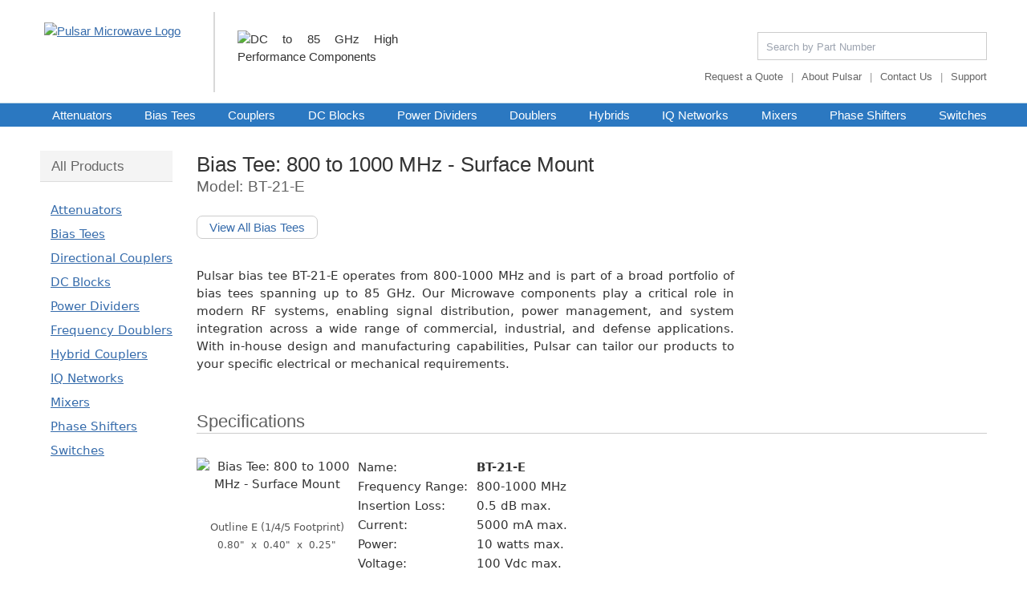

--- FILE ---
content_type: text/html; charset=utf-8
request_url: https://www.pulsarmicrowave.com/product/bias_tee/BT-21-E
body_size: 8464
content:
<!DOCTYPE html>
  <html lang="en" class="">

<!--<![endif]-->
  <head>
      <link rel="preconnect" href="https://www.googletagmanager.com" crossorigin>
      <link rel="preconnect" href="https://www.google-analytics.com" crossorigin>
      <link rel="preconnect" href="https://www.googleadservices.com" crossorigin>
      <link rel="preconnect" href="https://googleads.g.doubleclick.net" crossorigin>
      <link rel="dns-prefetch" href="https://www.google-analytics.com">
      <link rel="dns-prefetch" href="https://cdnjs.cloudflare.com">
      <!-- Google Tag Manager -->
      <script async src="https://www.googletagmanager.com/gtm.js?id=GTM-5VLWD6DP"></script>
      <!-- End Google Tag Manager -->
      <!-- Global site tag (gtag.js) - Google Analytics -->
      <script async src="https://www.googletagmanager.com/gtag/js?id=G-BLR3H3D7XZ"></script>
      <script>
        window.dataLayer = window.dataLayer || [];
        function gtag(){dataLayer.push(arguments);}

        gtag('js', new Date());

        gtag('consent', 'default', {
            'ad_storage': 'denied',
            'ad_user_data': 'denied',
            'ad_personalization': 'denied',
            'analytics_storage': 'denied',
            'personalization_storage': 'denied',
            'functionality_storage': 'denied',
            'security_storage': 'granted' // These are necessary cookies so they are always set to granted by default
        });

        gtag('config', 'G-BLR3H3D7XZ');
        gtag('config', 'AW-1071977276');
      </script>
    <meta http-equiv="X-UA-Compatible" content="IE=edge">
    <meta charset='utf-8'>
    <meta name="viewport" content="width=device-width,initial-scale=1">
    <meta name="format-detection" content="telephone=no" />
    <link rel="preload" as="image" href="/assets/pulsar_logo-e5430797b20e7e063a670a185d6f66b0b208fa5dc00cc81d1939aa29ef6078c1.avif" type="image/avif">
    <link rel="preload" as="image" href="/assets/DC-85_GHz-91845ddc2e8dc35de19b28e2a54b50a23fb0e8225ad573d89b5b8cf14a1bf3c6.avif" type="image/avif">
      <meta name="description" content="Pulsar bias tee BT-21-E covers the range 800-1000 MHz, while our complete line of bias tees cover frequency ranges up to 85 GHz. Any Pulsar model can be customized to suit your specific performance or package requirements at little to no extra cost. Pulsar is ISO-9001 certified and ITAR registered." />
    
    <!-- Open Graph meta tags -->
      <meta property="og:image" content="https://www.pulsarmicrowave.com/images/product/Bias-Tee-BT-21-E_square_jpg_758b6a8d.jpg" />
      <meta property="og:image:width" content="1200" />
      <meta property="og:image:height" content="630" />
      <meta property="og:image:alt" content="BT-21-E: Bias Tee: 800 to 1000 MHz - Surface Mount" />
      <meta property="og:title" content="Bias Tee: 800 to 1000 MHz - Surface Mount" />
      <meta property="og:description" content="Pulsar bias tee BT-21-E covers the range 800-1000 MHz, while our complete line of bias tees cover frequency ranges up to 85 GHz. Any Pulsar model can be customized to suit your specific performance or package requirements at little to no extra cost. Pulsar is ISO-9001 certified and ITAR registered." />
    <meta property="og:type" content="product" />
    <meta property="og:url" content="https://www.pulsarmicrowave.com/product/bias_tee/BT-21-E" />
    
    <meta name="csrf-param" content="authenticity_token" />
<meta name="csrf-token" content="pYRDJsmLpRexjNoaTpsnRi0Gm2nCaJuLvxlqMfG4wUj8BMbwGHXwxm3OmWAqF-PBn51-MV9HaaoKTqOrDg_oew" />
    <title>
      Bias Tee: 800 to 1000 MHz - Surface Mount
    </title>
    <link href="https://www.pulsarmicrowave.com/product/bias_tee/BT-21-E" rel="canonical" />    <style data-turbo-permanent>
      /* ================================================================
         CRITICAL CSS - Inline styles for performance optimization
         
         This section contains:
         1. Critical CSS for above-the-fold content
         2. All header styles from _header.scss
         3. All button navigation styles from _button_navigation.scss
         4. All sidebar styles from _sidebar.scss
         
         TO EDIT STYLES:
         - Header styles: Edit below in the "Header CSS" section
         - Button navigation styles: Edit below in the "Button Navigation CSS" section
         - Sidebar styles: Edit below in the "Sidebar CSS" section
         - Other critical styles: Edit in the "Critical CSS" section
         - All other styles: Edit in app/stylesheets/*.scss files
         ================================================================ */
      
      /* Critical CSS for above-the-fold content */
      /* Reset and base styles */
      *, ::before, ::after { box-sizing: border-box; }
      html { font-size: 15px; -webkit-text-size-adjust: none; }
      body { margin: 0; font-family: system-ui, -apple-system, sans-serif; font-size: 1rem; line-height: 1.5; color: #333; }
      
      /* Typography */
      /* THESE ARE OVERRIDDEN IN tailwind_input.css */
      h1, h2, h3 { margin: 0; padding: 0; text-align: left; font-weight: 500; }
      h1 { margin-top: 6px; font-size: 26px; line-height: 1.3; }
      h2 { font-size: 19px; color: #606060; }
      h3 { font-size: 16px; color: #555; }
      a { color: #0066cc; text-decoration: underline; }
      
      /* Layout containers */
      .site-max { max-width: 1200px; }
      .site-center { margin: 0 auto; }
      .flex { display: flex; }
      .flex-col { flex-direction: column; }
      .w-full { width: 100%; }
      .self-center { align-self: center; }
      
      /* Header styles */
      #header { background-color: #fff; border-bottom: 1px solid #ddd; }
      .header-inner { padding: 10px 15px; }
      
      /* Main content area */
      #wrap { padding: 68px 15px 0; }
      main { width: 100%; }
      
      /* Utilities */
      .hide { display: none; }
      .text-justify { text-align: justify; }
      .text-base { font-size: 1rem; }
      .overflow-y-scroll { overflow-y: scroll; }
      
      /* Responsive */
      @media (min-width: 768px) {
        #wrap { padding-top: 16px; padding-left: 10px; padding-right: 10px; }
        main { padding-top: 9px; }
      }
      
      /* ================================================================
         HEADER CSS - All styles from _header.scss
         Edit these styles HERE, not in _header.scss
         ================================================================ */
      
      /* Variables from _global.scss */
      :root {
        --default-link-color: #356bab;
        --headline-font-family: "Helvetica Neue", HelveticaNeue, Roboto, Helvetica, Arial, sans-serif;
        --main-padding: 10px;
        --max-width: 1200px;
        --tw-md: 768px;
        --tw-2md: 950px;
      }
      
      /* Header styles */
      .header_gradient {
        background: linear-gradient(to top, rgb(237, 237, 237) 0%, rgb(255, 255, 255) 60%);
      }
      
      .header_ul {
        color: #999;
        float: right;
        display: block;
        clear: right;
        margin: 0;
        padding: 0;
        font-size: 13px;
        padding-top: 10px;
        padding-bottom: 10px;
      }
      .header_ul li {
        float: left;
        display: block;
      }
      .header_ul li:after {
        content: "|";
        padding-left: 10px;
        padding-right: 10px;
      }
      .header_ul li:last-child:after {
        content: none;
        padding-right: 0;
      }
      .header_ul a {
        color: #666666;
        text-decoration: none;
      }
      .header_ul a:hover {
        text-decoration: underline;
      }
      .header_ul a:visited {
        color: #666666;
      }
      
      #large_header #search {
        float: right;
        padding-top: 7px;
        margin-top: 33px;
      }
      #large_header #search input {
        appearance: none;
        -webkit-appearance: none;
        border-radius: 0;
        float: right;
        font-size: 14px;
        width: 20.4em;
        border: 1px solid #ccc;
        padding: 0.4em 0.7em;
      }
      #large_header #search input:focus::-webkit-input-placeholder {
        color: transparent;
      }
      #large_header #search input:focus:-moz-placeholder {
        color: transparent;
      }
      #large_header #search input::-webkit-input-placeholder {
        font-size: 13px;
      }
      #large_header #search input:-moz-placeholder {
        color: #777;
        font-size: 13px;
      }
      #large_header #search input:focus {
        outline: none;
      }
      #large_header #search #results {
        font-size: 14px;
        width: 20.4em;
        position: absolute;
        float: right;
        padding: 0.3em 0;
        margin-top: 2.1em;
        background-color: white;
        border: 1px solid lightgray;
        box-shadow: -1px 1px 2px #ddd;
        z-index: 999;
        display: none;
      }
      #large_header #search #results strong {
        color: var(--default-link-color);
      }
      #large_header #search #results li {
        list-style-image: none;
        list-style-type: none;
      }
      #large_header #search #results li span:first-child + span {
        color: gray;
        float: right;
      }
      #large_header #search #results a {
        color: black;
        display: block;
        padding: 3px 0.7em;
        text-decoration: none;
      }
      #large_header #search #results a:hover {
        text-decoration: none;
      }
      #large_header #search #results a[href^="mailto:"] {
        color: var(--default-link-color);
      }
      #large_header #search #results .hover {
        background-color: lightgray;
      }
      #large_header #search #results .no_match.hover {
        background-color: white;
      }
      #large_header #search #results .no_match {
        line-height: 1.1;
        font-size: 11px;
        color: #555;
        padding: 5px 10px;
      }
      #large_header #search #results .no_match a {
        display: inline;
        padding: 0;
        font-weight: bold;
      }
      
      #horz_nav {
        line-height: 1.3;
        position: absolute;
        z-index: 5;
        display: none;
        clear: right;
        margin: 0;
        padding: 0;
        font-family: Arial, sans-serif;
        font-weight: 200;
        font-size: 20px;
        background-color: rgba(255, 255, 255, 0.6);
        border-top: 1px solid #c2d8e5;
      }
      #horz_nav ul {
        margin: 0;
        display: inline-block;
        padding: 0;
        box-shadow: 0 3px 20px #ccc;
      }
      #horz_nav ul:after {
        content: " ";
      }
      #horz_nav ul li {
        background-color: white;
        list-style: none;
        list-style-image: none;
      }
      #horz_nav ul li:nth-child(1) {
        padding-top: 50px;
      }
      #horz_nav ul > .break {
        display: none;
      }
      #horz_nav ul a {
        padding: 10px 80px 10px 30px;
        border-bottom: 1px solid #ddd;
        text-decoration: none;
        color: #444;
        width: 100%;
        display: block;
      }
      
      @media (min-width: 768px) {
        #horz_nav {
          display: block;
          font-weight: 300;
          font-size: 12px;
          background-color: #2b78c1;
          top: 0;
          position: relative;
          padding-top: 0;
        }
        #horz_nav ul {
          -webkit-transform: none;
          text-align: justify;
          margin: 0 auto 0 auto;
          padding: 4px var(--main-padding) 0 var(--main-padding);
          display: block;
          background-color: inherit;
          height: 24px;
          box-shadow: none;
        }
        #horz_nav ul li {
          display: inline-block;
          border-bottom: none;
          padding: 0;
          background-color: inherit;
        }
        #horz_nav ul li:nth-child(1) {
          padding-top: 0;
        }
        #horz_nav ul > .break {
          display: inline-block;
          position: relative;
          width: 100%;
          height: 0;
        }
        #horz_nav ul a {
          padding: 0;
          color: white;
          text-decoration: none;
          border-bottom: none;
        }
        #horz_nav ul a:hover {
          text-decoration: underline;
        }
        #horz_nav.sticky {
          -webkit-transform: translateZ(0);
          border-top: 0;
          position: fixed;
          width: 100%;
          font-size: 12px;
          box-shadow: 0 2px 3px rgba(0, 0, 0, 0.4);
        }
        #horz_nav.sticky ul {
          padding-top: 7px;
          height: 28px;
        }
        #horz_nav.sticky a {
          color: #fff;
          font-weight: 400;
        }
      }
      
      @media (min-width: 950px) {
        #horz_nav {
          font-weight: 300;
          font-size: 15px;
        }
        #horz_nav ul {
          padding-top: 6px;
          padding-left: 25px;
          height: 29px;
          line-height: 1;
          max-width: var(--max-width);
        }
        #horz_nav ul a {
          padding-top: 1px;
        }
        #horz_nav.sticky {
          font-size: 13px;
        }
      }
      
      #mobileMenu {
        display: none;
        top: 0;
        right: 0;
        margin-top: 50px;
        line-height: 1.3;
        position: absolute;
        clear: right;
        font-family: var(--headline-font-family);
        font-weight: 300;
        font-size: 20px;
        color: #444;
        padding-left: 30px;
        background-color: rgba(240, 240, 240, 0.95);
        line-height: 1.7;
      }
      #mobileMenu h4 {
        position: relative;
        z-index: 10;
        margin: 0;
        padding: 7px 0 8px 30px;
        font-family: var(--headline-font-family);
        font-weight: 400;
        font-size: 21px;
        background-color: rgba(96, 161, 220, 0.95);
        color: white;
        box-shadow: 0 4px 8px -4px #888;
      }
      #mobileMenu span:first-child,
      #mobileMenu span:last-child {
        display: none;
      }
      #mobileMenu ul {
        margin: 0;
        display: inline-block;
        padding: 0;
        width: 100vw;
      }
      #mobileMenu ul:after {
        content: " ";
      }
      #mobileMenu ul li {
        background-color: white;
        list-style: none;
        list-style-image: none;
      }
      #mobileMenu ul > .break {
        display: none;
      }
      #mobileMenu ul a {
        padding: 10px 80px 10px 30px;
        border-bottom: 1px solid #ddd;
        text-decoration: none;
        width: 100%;
        color: #707070;
        display: block;
      }
      
      /* ================================================================
         BUTTON NAVIGATION CSS - All styles from _button_navigation.scss
         Edit these styles HERE, not in _button_navigation.scss
         ================================================================ */
      
      .nav_buttons {
        margin: 25px -5px 0 -5px;
        padding-bottom: 6px;
      }
      @media (min-width: 736px) {
        .nav_buttons {
          margin: 25px -5px 0 -5px;
          padding-bottom: 10px;
        }
      }
      .nav_buttons .label {
        display: block;
        font-size: 16px;
        font-weight: 400;
        color: #666666;
        color: var(--default-link-color);
        padding-left: 5px;
        padding-bottom: 2px;
      }
      .nav_buttons .label:nth-of-type(2) {
        padding-top: 10px;
      }
      .nav_buttons a {
        color: #4177b9;
      }
      .nav_buttons .nav_button_sections {
        display: flex;
        justify-content: space-around;
        flex-flow: row wrap;
      }
      .nav_buttons .nav_button {
        cursor: pointer;
        flex: 1;
        margin: 5px;
        padding: 7px 12px;
        display: inline-block;
        color: #4177b9;
        background-color: white;
        min-width: 45%;
        line-height: 1.3;
        font-size: 16px;
        font-weight: 500;
        text-decoration: none;
        text-align: left;
        border: 1px solid #ccc !important;
        border-radius: 7px;
        transition: background-color 0.4s ease, border-color 0.3s ease;
      }
      @media (hover: hover), screen and (-ms-high-contrast: active), (-ms-high-contrast: none) {
        .nav_buttons .nav_button:hover {
          background-color: #f0f4fb;
          border-color: #4e86c5 !important;
        }
      }
      .nav_buttons .nav_button.active {
        background-color: #4177b9;
        border-color: #4177b9 !important;
        color: white;
        cursor: default;
      }
      @media (min-width: 736px) {
        .nav_buttons .nav_button {
          min-width: auto;
        }
      }
      .nav_buttons .nav_button .subtitle {
        display: block;
        padding-top: 1px;
        line-height: 1.4;
        font-weight: 400;
        font-size: 14px;
      }
      .nav_buttons.power_dividers .nav_button_pages .nav_button {
        min-width: 22%;
        text-align: center;
      }
      @media (min-width: 736px) {
        .nav_buttons.power_dividers .nav_button_pages .nav_button {
          min-width: auto;
        }
      }
      .nav_buttons.phase_shifters .nav_button_sections {
        justify-content: flex-start;
      }
      .nav_buttons.phase_shifters .nav_button_sections .nav_button {
        max-width: 250px;
      }
      @media (min-width: 736px) {
        .nav_buttons.directional_couplers .nav_button_sections .nav_button {
          min-width: 45%;
        }
      }
      .nav_buttons.directional_couplers .nav_button_pages .nav_button {
        min-width: 22%;
        text-align: center;
      }
      @media (min-width: 736px) {
        .nav_buttons.directional_couplers .nav_button_pages .nav_button {
          min-width: auto;
        }
      }
      .nav_buttons.switches .nav_button_sections .nav_button {
        min-width: auto;
        text-align: center;
      }
      @media (min-width: 736px) {
        .nav_buttons.attenuators .nav_button_sections .nav_button .title {
          font-size: 15px;
        }
      }
      .nav_buttons.hybrids .nav_button_sections {
        justify-content: flex-start;
      }
      .nav_buttons.hybrids .nav_button_sections .nav_button {
        max-width: 150px;
      }
      .nav_buttons.hybrids .nav_button_pages {
        display: flex;
        justify-content: left;
        flex-flow: row wrap;
      }
      .nav_buttons.hybrids .nav_button_pages .nav_button {
        max-width: 150px;
      }
      @media (min-width: 736px) {
        .nav_buttons.iq_networks .nav_button_sections .nav_button {
          min-width: 27%;
        }
      }
      
      /* ================================================================
         SIDEBAR CSS - All styles from _sidebar.scss
         Edit these styles HERE, not in _sidebar.scss
         ================================================================ */
      
      #vertnav {
        min-height: 100%;
        text-align: left;
        margin-right: 30px;
      }
      @media screen and (max-width: 1080px) {
        #vertnav {
          display: none;
        }
      }
      #vertnav a {
        color: var(--default-link-color);
        white-space: nowrap;
      }
      
      .all_products {
        padding-bottom: 20px;
      }
      
      #vertnav ul {
        list-style: none;
        list-style-image: none;
      }
      
      #vertnav > ul {
        padding-left: 0;
      }
      
      .vertnav_active {
        background-color: #f4f4f4;
        border-bottom: 1px solid #dddddd;
        color: #666666 !important;
        font-family: var(--headline-font-family) !important;
        padding: 9px 0 7px 14px;
        text-decoration: none;
        display: block;
        font-size: 17px !important;
        font-weight: 500;
      }
      
      .vertnav_links {
        margin-top: 20px;
        line-height: 2;
        margin-bottom: 0;
        padding: 0;
        margin-left: 0;
        padding-left: 13px;
      }
      
      .vertnav_active_link {
        font-weight: bold;
        -webkit-font-smoothing: antialiased;
      }
      
      .vertnav_active:hover {
        text-decoration: none;
      }
      
      .vertnav_subcat {
        margin: 0;
        line-height: 1.8;
        padding-top: 20px;
        padding-left: 13px;
        color: #656565;
        font-size: 15px;
      }
      
      .vertnav_subcat > li > ul {
        margin: 0;
      }
      
      .vertnav_subcat > li {
        padding-bottom: 22px;
        padding-left: 0;
      }
      
      .vertnav_subcat > li.compact_link {
        padding-bottom: 0;
      }
      
      .vertnav_subcat > li:last-child {
        padding-bottom: 15px;
      }
      
      .vertnav_subcat_links {
        padding-top: 3px;
        padding-left: 0;
        font-weight: normal;
      }
      
      .vertnav_links a,
      .vertnav_links a:visited {
        color: var(--default-link-color);
      }
      
      #newsletter_signup {
        font-size: 13px;
        padding-top: 15px;
        padding-bottom: 10px;
        padding-left: 5px;
        border-top: 1px solid #ddd;
        border-bottom: 1px solid #ddd;
      }
      #newsletter_signup h3 {
        color: var(--default-link-color);
        padding-bottom: 5px;
      }
      #newsletter_signup input[name="newsletter[email]"] {
        margin-top: 8px;
        margin-right: 2px;
        margin-bottom: 10px;
        padding: 3px 5px;
        width: 153px;
        border: 1px solid #ccc;
      }
      #newsletter_signup input[type="submit"] {
        border: 1px solid #eee;
        background: #eee;
        height: 25px;
        color: #333;
        padding: 0 7px;
      }
    </style>
    <link rel="stylesheet" href="/vite/assets/application-Bqr-Be8z.css" media="all" data-turbo-track="reload" />
    <link rel="stylesheet" href="/vite/assets/tailwind_output-B2UYoDi2.css" media="all" data-turbo-track="reload" />
    
    
    <script src="/vite/assets/application-hI-U2uca.js" crossorigin="anonymous" type="module"></script><link rel="modulepreload" href="/vite/assets/hotwired-NCkr6qgg.js" as="script" crossorigin="anonymous">
<link rel="modulepreload" href="/vite/assets/datatables-DqAVSf3Y.js" as="script" crossorigin="anonymous">
<link rel="modulepreload" href="/vite/assets/jquery-DnkM0RDw.js" as="script" crossorigin="anonymous">
  </head>
  <body class="text-justify text-base text-[#333] overflow-y-scroll flex flex-col" data-product-view-preference="cards">
      <!-- Google Tag Manager (noscript) -->
      <noscript><iframe src="https://www.googletagmanager.com/ns.html?id=GTM-5VLWD6DP"
      height="0" width="0" style="display:none;visibility:hidden"></iframe></noscript>
      <!-- End Google Tag Manager (noscript) -->

    <header>
  <div id="print_header" class="hidden pl-[12px] text-xs print:block">
    <img alt="Pulsar Logo" width="293" height="45" src="/assets/pulsar_logo_long_transp-44e700074f7ac281670c5e015bb8bc86c6e94e5d22f9340f2f62adf085c2df3b.gif" />
    <br />
    <br />
    www.pulsarmicrowave.com&nbsp;&nbsp;-&nbsp;&nbsp;sales@pulsarmicrowave.com&nbsp;&nbsp;-&nbsp;&nbsp;973-779-6262
  </div>
  <div
    id="mobile_header"
    class="height-50 transform-[translate3d(0,0,0)] fixed z-50 w-full bg-[#efefef] pb-2 shadow-[0_4px_6px_-6px_#222] md:hidden"
    data-controller="mobile-menu"
  >
    <a
      href="/"
      class="logo float-left ml-[15px] mt-[13px] block h-6 w-40 border-none bg-[url('@css_images/pulsar_logo_long_transp.gif')] bg-[size:150px] pb-2"
      aria-label="Home"
    ></a>
    <svg
      height="32px"
      id="mobile_menu_toggle"
      version="1.1"
      viewBox="0 0 32 32"
      width="32px"
      xml:space="preserve"
      xmlns="http://www.w3.org/2000/svg"
      xmlns:xlink="http://www.w3.org/1999/xlink"
      class="float-right mr-[20px] mt-[9px] block fill-[#666666] cursor-pointer"
      data-action="click->mobile-menu#toggle"
    >
      <path
        d="M4,10h24c1.104,0,2-0.896,2-2s-0.896-2-2-2H4C2.896,6,2,6.896,2,8S2.896,10,4,10z M28,14H4c-1.104,0-2,0.896-2,2  s0.896,2,2,2h24c1.104,0,2-0.896,2-2S29.104,14,28,14z M28,22H4c-1.104,0-2,0.896-2,2s0.896,2,2,2h24c1.104,0,2-0.896,2-2  S29.104,22,28,22z"
      />
    </svg>
  </div>
  <div id="large_header" class="site-max site-center header_gradient hidden pr-[10px] font-header md:block">
    <a class="logo float-left mb-[20px] ml-[15px] mr-[19px] mt-[28px] block h-[80px] w-[192px]" href="/">
      <picture><source srcset="/assets/pulsar_logo-e5430797b20e7e063a670a185d6f66b0b208fa5dc00cc81d1939aa29ef6078c1.avif" /><source srcset="/assets/pulsar_logo-59ee4db97d351f370481c49340d95b1d3dc9a0fcc1281d9b233099d5c811bb4f.jpg" type="image/jpeg" /><img alt="Pulsar Microwave Logo" width="192" height="80" class="border-none" src="/assets/pulsar_logo-59ee4db97d351f370481c49340d95b1d3dc9a0fcc1281d9b233099d5c811bb4f.jpg" /></picture>
    </a>
    <div
      id="frequency_range"
      class="float-left mt-[15px] hidden h-[100px] w-[230px] border-l-2 border-[#d8d8d8] pl-[28px] pt-[23px] min-[900px]:block"
    >
      <picture><source srcset="/assets/DC-85_GHz-91845ddc2e8dc35de19b28e2a54b50a23fb0e8225ad573d89b5b8cf14a1bf3c6.avif" /><source srcset="/assets/DC-85_GHz-a1fa38f4129e9b08543bfc6efb66c48c6f0cfa3aee3be0791d21d4de1558ce71.jpg" type="image/jpeg" /><img alt="DC to 85 GHz High Performance Components" height="80" width="230" src="/assets/DC-85_GHz-a1fa38f4129e9b08543bfc6efb66c48c6f0cfa3aee3be0791d21d4de1558ce71.jpg" /></picture>
    </div>
    <!--[if gt IE 7]><!-->
    <form id="search" autocomplete="off">
      <input type="text" aria-label="Search by Part Number" placeholder="Search by Part Number" />
      <ul id="results"></ul>
    </form>
    <!--<![endif]-->
    <ul class="header_ul">
      <li><a href="/quote_request">Request a Quote</a></li>
      <li><a href="/about">About Pulsar</a></li>
      <li><a href="/contact_us">Contact Us</a></li>
      <li><a href="/support">Support</a></li>
    </ul>
  </div>
  <!-- END large_header -->
</header>
<nav id="horz_nav">
  <ul>
      <li><a href="/products/attenuators">Attenuators</a></li>
      <li><a href="/products/bias_tees">Bias Tees</a></li>
      <li><a href="/products/directional_couplers">Couplers</a></li>
      <li><a href="/products/dc_blocks">DC Blocks</a></li>
      <li><a href="/products/power_dividers">Power Dividers</a></li>
      <li><a href="/products/frequency_doublers">Doublers</a></li>
      <li><a href="/products/hybrids">Hybrids</a></li>
      <li><a href="/products/iq_networks">IQ Networks</a></li>
      <li><a href="/products/mixers">Mixers</a></li>
      <li><a href="/products/phase_shifters">Phase Shifters</a></li>
      <li><a href="/products/switches">Switches</a></li>
    <li class="break"></li>
    <!-- required for css text justification -->
  </ul>
</nav>
<!-- END horz_nav -->

    <div id="wrap" class="site-max site-center py-0 px-[15px] md:px-[10px] pt-[68px] md:pt-[16px] flex self-center w-full">
      <nav id="vertnav" class="pt-[14px]">

  <ul class="all_products">
    <li>
      <span class="vertnav_active">All Products</span>
      <ul class="vertnav_links">
          <li><a href="/products/attenuators">Attenuators</a></li>
          <li><a href="/products/bias_tees">Bias Tees</a></li>
          <li><a href="/products/directional_couplers">Directional Couplers</a></li>
          <li><a href="/products/dc_blocks">DC Blocks</a></li>
          <li><a href="/products/power_dividers">Power Dividers</a></li>
          <li><a href="/products/frequency_doublers">Frequency Doublers</a></li>
          <li><a href="/products/hybrids">Hybrid Couplers</a></li>
          <li><a href="/products/iq_networks">IQ Networks</a></li>
          <li><a href="/products/mixers">Mixers</a></li>
          <li><a href="/products/phase_shifters">Phase Shifters</a></li>
          <li><a href="/products/switches">Switches</a></li>
      </ul>
    </li>
  </ul>
</nav>

      <main class="w-full md:pt-[9px] mx-0 px-0 xs:mx-3 lg:mx-0">
        <h1>Bias Tee: 800 to 1000 MHz - Surface Mount</h1>
<h2>Model: BT-21-E</h2>
<div id="product_page">
  <br />
  <a class="products_page_link" href="/products/bias_tees">View All Bias Tees</a>
  <p class="mt-[35px] max-w-[670px] text-justify md:mb-[25px]">
  Pulsar bias tee BT-21-E operates from 800-1000 MHz and is part of a broad portfolio of bias tees spanning up to 85 GHz. Our Microwave components play a critical role in modern RF systems, enabling signal distribution, power management, and system integration across a wide range of commercial, industrial, and defense applications. With in-house design and manufacturing capabilities, Pulsar can tailor our products to your specific electrical or mechanical requirements.
  </p>
  <h3>Specifications</h3>
  <div id="specs">
    <div class="spec-container mb-[50px]">
      <div class="housing">
          <picture><source srcset="/images/product/Bias-Tee-BT-21-E_square_eb46fddc.avif" /><source srcset="/images/product/Bias-Tee-BT-21-E_fallback_d988a022.jpg" type="image/jpeg" /><img alt="Bias Tee: 800 to 1000 MHz - Surface Mount" width="200" height="200" src="/images/product/Bias-Tee-BT-21-E_fallback_d988a022.jpg" /></picture>
        <br />
        <span>
          <span>Outline E (1/4/5 Footprint)</span>
          <br />
          0.80" &nbsp;x&nbsp;
          0.40" &nbsp;x&nbsp;
          0.25"
        </span>
      </div>
      <div class="content-wrapper">
        <div class="price-table-container">
        </div>
        <div class="productData">
          <table>
            <tbody>
              <tr>
  <td>Name:</td>
  <td>BT-21-E</td>
</tr>
<tr>
  <td>Frequency Range:</td>
  <td>800-1000 MHz</td>
</tr>
<tr>
  <td>Insertion Loss:</td>
  <td>0.5 dB max.</td>
</tr>
<tr>
  <td>Current:</td>
  <td>5000 mA max.</td>
</tr>
<tr>
  <td>Power:</td>
  <td>10 watts max.</td>
</tr>
<tr>
  <td>Voltage:</td>
  <td>100 Vdc max.</td>
</tr>
<tr>
  <td>Isolation:</td>
  <td>30 dB min.</td>
</tr>
<tr>
  <td>VSWR:</td>
  <td>1.50:1 max.</td>
</tr>
<tr>
  <td>Package Type:</td>
  <td>Surface</td>
</tr>

              <tr>
                <td>RoHS:</td>
                <td>RoHS 3 Compliant</td>
              </tr>
              <tr>
                <td>ECCN:</td>
                <td>EAR99</td>
              </tr>
              <tr>
                <td>Country of Origin:</td>
                <td>USA</td>
              </tr>
            </tbody>
          </table>
        </div>
        <dl class="notes mb-[35px] ml-0 mr-0 mt-[5px]">
        <dd><br>Custom performance and package requirements available.</dd>
  <br />
</dl>

          <div class="quote-button-wrapper mb-[60px] text-center md:text-left">
            <a class="add_to_rfq_button" data-controller="quote-item" data-quote-item-name-value="BT-21-E" href="/quote_request">Add To Quote</a>
          </div>
          <div class="links pl-[8px] text-center md:text-left">
              <a class="pdf" href="/spec_sheets/BT-21-E.pdf#zoom=125" target="_blank"
                >View Datasheet<img alt="PDF icon" src="/assets/Adobe_PDF_file_icon_32x32-a642457918e038f0c8e8f300b2cfdc758a50a26c9fb22b652f1f9ed7b02e653d.png" /></a
              >
          </div>
      </div>
    </div>
    <h3>Your Requirements, Our Expertise</h3>
      <p class="mt-[35px] max-w-[670px] text-justify md:mb-[25px]">
        All Pulsar power dividers are manufactured in the USA, ISO-9001 certified, and ITAR registered. Customization is available to meet your exact electrical, mechanical, and packaging requirements, often at little to no additional cost.
      </p>
    <div id="support" class="mt-[50px]">
      <h3>Additional Resources</h3>
      <div>
        <ul>
          <li><a href="/terms">Terms and Conditions</a></li>
<li><a href="/environmental-qa">Environmental &amp; Quality Assurance</a></li>
<li><a href="/conflict_materials">Conflict Materials</a></li>
<li><a href="/outlines">Outline Drawings</a></li>

        </ul>
      </div>
    </div>
  </div>
  <turbo-frame id="add_item_modal_frame"></turbo-frame>
</div>

      </main>
    </div>
    <footer>
  <div class="site-max site-center">
    <span class="rohs">
      <img alt="RoHS Compliant, Lead Free. ISO 9001:2015 Certified." width="67" height="83" src="/assets/rohs-iso9001-7072aa24d622c0a8e929d3aa77f84e9c0cbf7a7af57be974cb646ba24d5b60e7.gif" />
      <div>
        <p></p>
        <p>ISO 9001:2015 Certified</p>
      </div>
    </span>
    <hr />
    <div id="container">
      <span>
        <h4>Contact Us</h4>
        <ul>
          <li>Pulsar Microwave Corporation</li>
          <li><a href="mailto:sales@pulsarmicrowave.com">sales@pulsarmicrowave.com</a></li>
          <li>Phone: <a href="tel:9737796262">973-779-6262</a></li>
          <li>&nbsp;</li>
          <li>Hours: 7am - 4:30pm EST</li>
          <li>48 Industrial West, Clifton NJ 07012</li>
        </ul>
      </span>
      <span>
        <h4>Products</h4>
        <ul>
          <li><a href="/">New Products</a></li>
            <li><a href="/products/attenuators">Attenuators</a></li>
            <li><a href="/products/bias_tees">Bias Tees</a></li>
            <li><a href="/products/directional_couplers">Directional Couplers</a></li>
            <li><a href="/products/dc_blocks">DC Blocks</a></li>
            <li><a href="/products/power_dividers">Power Dividers</a></li>
            <li><a href="/products/frequency_doublers">Frequency Doublers</a></li>
            <li><a href="/products/hybrids">Hybrid Couplers</a></li>
        </ul>
          <ul>
              <li><a href="/products/iq_networks">IQ Networks</a></li>
              <li><a href="/products/mixers">Mixers</a></li>
              <li><a href="/products/phase_shifters">Phase Shifters</a></li>
              <li><a href="/products/switches">Switches</a></li>
          </ul>
      </span>
      <span>
        <h4>Support</h4>
        <ul>
          <li><a href="/quote_request">Request a Quote</a></li>
          <li><a href="/terms">Terms and Conditions</a></li>
<li><a href="/environmental-qa">Environmental &amp; Quality Assurance</a></li>
<li><a href="/conflict_materials">Conflict Materials</a></li>
<li><a href="/outlines">Outline Drawings</a></li>

        </ul>
      </span>
      <span class="stretch"></span>
      <span class="copyright"> &copy; 2026 Pulsar Microwave Corporation. </span>
    </div>
  </div>
</footer>

    <div id="horz_nav" class="sticky" data-turbo-permanent style="display:none"></div>
  </body>
</html>
